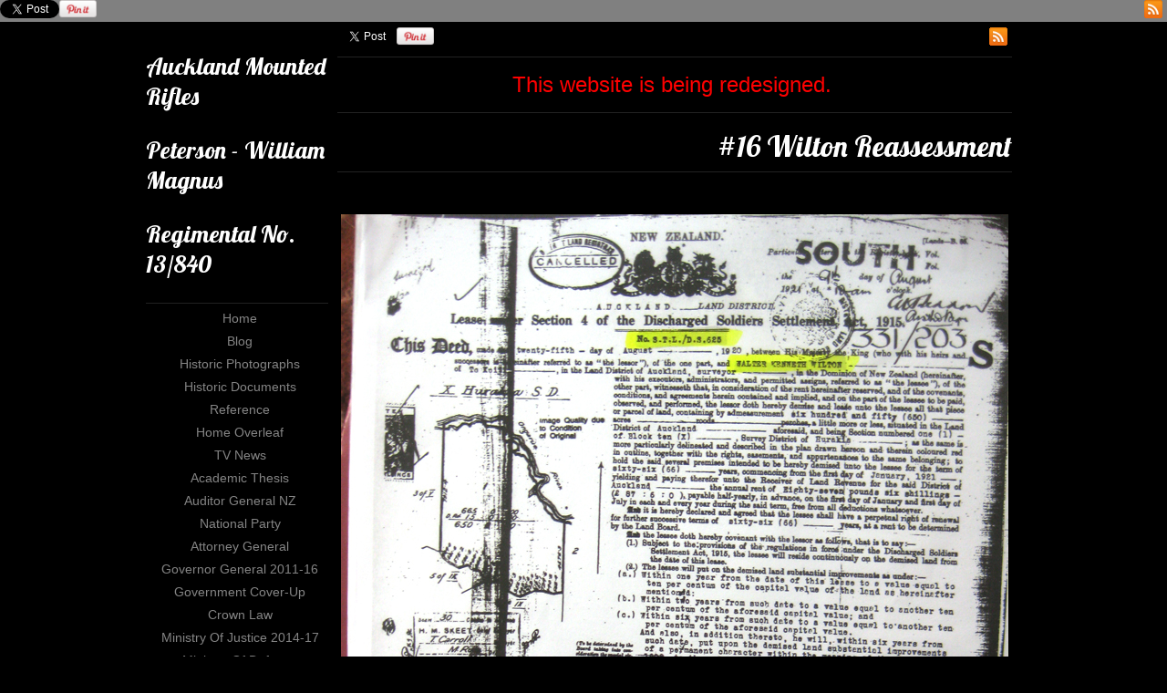

--- FILE ---
content_type: text/html;charset=UTF-8
request_url: https://www.soldiersclaim.co.nz/blog/609898
body_size: 4522
content:
<!DOCTYPE HTML> 
		
		

		<html lang="en">

<head>
<title>#16 Wilton Reassessment - Historic Documents -</title>

	

	  
	  



<meta http-equiv="Content-Type" content="text/html; charset=utf-8" />
	<meta name="generator" content="CMS Tool www.cms-tool.net" />
	<meta name="viewport" content="width=device-width, initial-scale=1">
	
		
		
	
	
	<link rel="canonical" href="https://www.soldiersclaim.co.nz/blog/609898" />
		<link rel="alternate" media="only screen and (max-width: 640px)" href="https://www.soldiersclaim.co.nz/blog/609898">

	
	<link rel="alternate" type="application/rss+xml" title="RSS 2.0" href="/page/news/rss.xml" />
		<link rel="alternate" type="text/xml" title="RSS .92" href="/page/news/rss.xml" />
		<link rel="alternate" type="application/atom+xml" title="Atom 0.3" href="/page/news/rss.xml" />











<link rel="preload" as="style" href="/uploads/js/cmscommon_core.css?ver=1764793977451"/><link type="text/css" rel="stylesheet" media="all" href="/uploads/js/cmscommon_core.css?ver=1764793977451"/>
	<link rel="preload" as="style" href="/uploads/js/cmscommon_core_mobile.css?ver=1760409706268"/><link type="text/css" rel="stylesheet" media="screen and (max-width: 640px)" href="/uploads/js/cmscommon_core_mobile.css?ver=1760409706268"/>


 



<link type="text/css" rel="stylesheet" href="/css/publishedA.css?ver=1685655056235" media="all"/>



 




 


  
<script type="text/javascript">var dynamicURL='/blog/609898';var cid=111093;var page=419138;</script>
	
	
	<link rel="preload" as="script" href="//code.jquery.com/jquery-3.6.0.min.js"/><script type="text/javascript" src="//code.jquery.com/jquery-3.6.0.min.js"></script>
	

	 
	<link rel="preload" as="script" href="/uploads/js/cmscommon_colorbox.js?ver=1678842460243"/><script type="text/javascript" src="/uploads/js/cmscommon_colorbox.js?ver=1678842460243"></script>
		<link rel="preload" as="script" href="/uploads/js/cmscommon_core.js?ver=1765853974126"/><script type="text/javascript" src="/uploads/js/cmscommon_core.js?ver=1765853974126"></script>
		<link rel="preload" as="script" href="/uploads/js/cmscommon_clientside.js?ver=1754960540272"/><script type="text/javascript" src="/uploads/js/cmscommon_clientside.js?ver=1754960540272"></script>

	

	

	

	
	
	<script>
  (function(i,s,o,g,r,a,m){i['GoogleAnalyticsObject']=r;i[r]=i[r]||function(){
  (i[r].q=i[r].q||[]).push(arguments)},i[r].l=1*new Date();a=s.createElement(o),
  m=s.getElementsByTagName(o)[0];a.async=1;a.src=g;m.parentNode.insertBefore(a,m)
  })(window,document,'script','//www.google-analytics.com/analytics.js','ga');

  ga('create', 'UA-59415331-1', 'auto');
  ga('send', 'pageview');

</script>

	<link rel="preload" as="script" href="/_scripts.js?ver=1420677733000"/><script type="text/javascript" src="/_scripts.js?ver=1420677733000"></script>


	
	
	
	
<meta property="og:type" content="article" />
	
	
	<meta property="og:title" content="16 Wilton Reassessment"/>
	
	<meta property="og:site_name" content="www.soldiersclaim.co.nz"/>
	<meta property="og:image" content="https://www.soldiersclaim.co.nz/images/Documents/Sec-1-Blk-X-Neighbors--_16_.jpg"/>
	<meta property="og:description" content="1927 - The Wilton property revaluation was carried out two years earlier in 1927. The land reduced to 812 pounds from 1940 and rent to 36.10.0 from 87.6 pounds per annum."/>
	
	
	
	<meta property="og:url" content="https://www.soldiersclaim.co.nz/blog/609898"/>
</head>













<body id="pageid419138" class="wgtid261 cmsTemplateA  cmsPublicViewer" data-uid="111093" data-cid="111093" data-page="419138"   data-blogid="609898">



<div id=cmsBrowserTopFixed>
	<div id="cmsBrowserHeaderTools" class="cmsEditableTemplate cmsEditableWidgetsArea " >
	<div class="verySocialBar">
	<iframe width="100%" height="20" scrolling="no" frameborder="0" marginwidth="0" marginheight="0" src="/uploads/js/verysocial/verysocial.html?url=https%3A%2F%2Fwww.soldiersclaim.co.nz&s=&r=%2Fpage%2Fnews%2Frss.xml" allowtransparency="true" ></iframe>
</div>
	</div>  





	</div>
	<div id=cmsBrowserTopFixedSpacer></div>
	
	

	<div class=cmsOuterContainer id="cmsTemplateOuterContainer" chunk="wgtdata/_templateA.html">

	<div><link href="//fonts.googleapis.com/css?family=Lobster" rel="stylesheet" type="text/css" /></div>
<div align="center">
<div id="wrapper"><!-- =============== LEFT SIDE BAR AREA =============== -->
<div id="sidebar">
<div class="logo"><div id="cmslogo" class="cmsEditableTemplate">

</div></div>
<div class="webname"><div class="cmsEditableText" id="cmsWebsiteNameTitle" chunk="/wgtdata/cmsWebsiteNameTitle.html"><p>Auckland Mounted Rifles</p>
<p>Peterson - William Magnus</p>
<p>Regimental No. 13/840</p>
<p></p></div></div>
<div class="title">
</div>
<hr />
<div class="navigation"><div id=menu class=menu><ul id=nav class="nav navbar-nav"><li id="mbtn481848"><a href="/">Home</a></li><li id="mbtn411747"><a href="/page/411747">Blog</a></li><li id="mbtn411746"><a href="/Historic-Photographs.html">Historic Photographs</a></li><li id="mbtn419138" class="menuliactive"><a href="/Historic-Documents.html" class="menuactive">Historic Documents</a></li><li id="mbtn411745"><a accesskey="1" href="/WW1_First_World_War_New_Zealand__war_records_Gallipoli_ANZAC">Reference</a></li><li id="mbtn482184"><a href="/WW1_First_World_War_New_Zealand__war_records_Gallipoli_ANZAC_OTHER">Home Overleaf</a></li><li id="mbtn514515"><a href="/tv-news.html">TV News</a></li><li id="mbtn513262"><a href="/academic-thesis.html">Academic Thesis</a></li><li id="mbtn513170"><a href="/auditor-general.html">Auditor General NZ</a></li><li id="mbtn513264"><a href="/national-party.html">National Party</a></li><li id="mbtn512871"><a href="/attorney-general.html">Attorney General</a></li><li id="mbtn513250"><a href="/governor-general-2011-16.html">Governor General 2011-16</a></li><li id="mbtn513249"><a href="/government-cover-up.html">Government Cover-up</a></li><li id="mbtn513238"><a href="/crown-law.html">Crown Law</a></li><li id="mbtn512863"><a href="/minister-of-justice-2014-17.html">Ministry of Justice 2014-17</a></li><li id="mbtn513259"><a href="/minister-of-defence.html">Minister of Defence</a></li><li id="mbtn512884"><a href="/pacific-law.html">Pacific Law</a></li><li id="mbtn513257"><a href="/ministry-of-lands.html">Minister of Lands</a></li><li id="mbtn512876"><a href="/n.z.-first.html">N.Z. First</a></li><li id="mbtn513261"><a href="/ombudsman.html">Ombudsman</a></li><li id="mbtn513263"><a href="/primary-production-select-committee.html">Primary Prod. Select Comm.</a></li><li id="mbtn512872"><a href="/minister-of-justice-nat.gov..html">Minister of Justice-Nat.Gov.</a></li><li id="mbtn513258"><a href="/veterans-affairs.html">Veterans Affairs</a></li><li id="mbtn513260"><a href="/r.n.z.r.s.a.html">R.N.Z.R.S.A</a></li><li id="mbtn512911"><a href="/archives-new-zealand.html">Archives New Zealand</a></li><li id="mbtn513268"><a href="/waitangi-tribunal.html">Waitangi Tribunal</a></li><li id="mbtn513269"><a href="/solicitor-general.html">Solicitor General</a></li><li id="mbtn513270"><a href="/speaker-of-the-house.html">Speaker of The House</a></li><li id="mbtn513267"><a href="/serious-fraud-office.html">Serious Fraud Office</a></li><li id="mbtn513265"><a href="/race-relations-commission.html">Race Relations Commission</a></li><li id="mbtn411744"><a accesskey="9" href="/contact.html">Contact Us</a></li><li id="mbtn513553"><a href="/first-contact.html">First Contact</a></li></ul></div></div>
<hr />
<div class="phone">
<h2><img src="/uploads/101258/images/phone_2.png" border="0" width="14" height="14" />&nbsp;&nbsp;</h2>
</div>
<hr />
<div class="social"><div class="socialmediaicons">
  
 
	
	
	
	

	
	
	
	
	
	
	
	
	

	<a rel="nofollow" target="socialiconTarget" href="/page/news/rss.xml" class="socialmediaicon cmsSocialIconRSS hidden a-logo-rss" title="View RSS Feed (only for RSS readers)"><ion-icon name="logo-rss" style="background-color: #f8991d; ;"></ion-icon></a>

	

	
	
	
	
</div> 


</div>
<hr />
<div id="footer">


<table width="100%">
	<tr>
		<td align="center">	
			<p align="center">
				<small class="copyright">
					&copy; Copyright 2026 <a class="copyright" target="_top" href="https://www.soldiersclaim.co.nz" style="text-decoration:none;">www.soldiersclaim.co.nz</a> 
				</small>
			</p>
		</td>
	</tr>
</table>



<div class="cmsEditableText" id="ws_template_footer" chunk="/footer.html"></div></div>
</div>
<!-- =============== MAINCONTENT AREA =============== -->
<div id="maincontainer">
<div class="toys"><div id="cmsPageHeaderTopTools" class="cmsEditableTemplate cmsEditableWidgetsArea " >
	<div class="verySocialBar">
	<iframe width="100%" height="20" scrolling="no" frameborder="0" marginwidth="0" marginheight="0" src="/uploads/js/verysocial/verysocial.html?url=https%3A%2F%2Fwww.soldiersclaim.co.nz&s=&r=%2Fpage%2Fnews%2Frss.xml" allowtransparency="true" ></iframe>
</div>
	</div>  






</div>
<div class="cmsEditableText" id="ws_template_header" chunk="/header.html"><hr />
<p style="text-align: center;"><span style="font-size: x-large; background-color: #000000; color: #ff0000;">This website is being redesigned.&#160;</span></p>
<p><span style="font-size: x-large;"></span></p>
<hr />
<p><span style="font-size: x-large;"></span></p></div>
<div class="headings">
<h1>#16 Wilton Reassessment</h1>
</div>
<hr />
<div class="main">
				<div id="cmsPageHeaderToolsBelowHeading" class="cmsEditableTemplate cmsEditableWidgetsArea cmsUsualWidth" >
	<script async defer crossorigin="anonymous" src="https://connect.facebook.net/en_US/sdk.js#xfbml=1&version=v9.0&appId=227690653908138&autoLogAppEvents=1" nonce="y7yQRq04"></script>


	<div class="fb-like" data-href="https://www.soldiersclaim.co.nz/blog/609898" data-width="" data-layout="standard" data-action="like" data-size="large" data-share="true" style="margin: 10px 0;" ></div>
	</div>
		
		


		
		<div id="cmsPageContainer" pageid="419138" headingid="cmsBlogHeading">

		
		
		 
		

		

		<div id="ContentCMS" accesskey="[" class="cmsUsualWidth ">


	

	<div class="info_page BlogItem" blogid="609898">


<div class="info_page_image info_page_image_full cmsEditableTemplate imageBlock" id=blogImages>
	<div class="zoomedphoto">
		<a href="/images/Documents/Sec-1-Blk-X-Neighbors--_16_.jpg" rel="colorbox" title="#16 Wilton Reassessment" ><img src="/images/Documents/Sec-1-Blk-X-Neighbors--_16_.jpg" border="0" alt="#16 Wilton Reassessment" class="zoomedphoto"/></a>
	</div>
 
   



	 

</div>
<div style="clear:both;"></div>

<div class="galleryViewText">
	<div id="cmsBlogText"  class="cmsBlogText ">1927 - The Wilton property revaluation was carried out two years earlier in 1927. The land reduced to 812 pounds from 1,940, and rent to 36.10.0 from 87.6 pounds per annum.</div><!-- end content div cmsBlogText --> 
</div>


 


 

		





<div class=cmsCommentsArea>
		
		

		<a href="#comments"></a>

		<h3>Comments</h3>

		

		<div id="fb-root"></div>
			<script>(function(d, s, id) {
			  var js, fjs = d.getElementsByTagName(s)[0];
			  if (d.getElementById(id)) return;
			  js = d.createElement(s); js.id = id;
			 js.src = 'https://connect.facebook.net/en_US/sdk.js#xfbml=1&version=v3.2&appId=227690653908138&autoLogAppEvents=1';
			  fjs.parentNode.insertBefore(js, fjs);
			}(document, 'script', 'facebook-jssdk'));
			</script>
			
			<div class="fb-comments" data-href="https://www.soldiersclaim.co.nz/blog/609898" data-width="100%" data-numposts="10"></div>

		

	</div>








<p class=cmsNavButtons>
	

	<a class="info_nav_index" href="/Historic-Documents.html">Index</a>

	<a href="/blog/609893" class="info_prev nav_prev">Previous</a>
	
	<a href="/blog/609899" class="info_next nav_next">Next</a>

</p>



</div><!-- info footer-->
<br style="clear:both"/>



</div><!-- End ContentCMS-->



</div><!-- End cmsPageContainer-->





<div id="cmsPageFooterTools" class="cmsEditableTemplate cmsEditableWidgetsArea cmsUsualWidth" >
	<div align="center"><div class="socialmediaicons">
  
 
	
	
	
	

	
	
	
	
	
	
	
	
	

	<a rel="nofollow" target="socialiconTarget" href="/page/news/rss.xml" class="socialmediaicon cmsSocialIconRSS hidden a-logo-rss" title="View RSS Feed (only for RSS readers)"><ion-icon name="logo-rss" style="background-color: #f8991d; ;"></ion-icon></a>

	

	
	<a rel="nofollow" target="socialiconTarget" href="https://www.soldiersclaim.co.nz/contact.html" class="socialmediaicon cmsSocialIconContact a-call" title="Phone Numbers and Contact Details"><ion-icon name="call" style="background-color: #4da033; ;"></ion-icon></a>
	
	
</div> 


</div>
	</div>  














<script type="application/ld+json" class="cmsSchemaGraph">
{
"@context":"https://schema.org",
"@graph":[

{
		"@type":"Organization",
		"@id":"https://www.soldiersclaim.co.nz#organization",
		"url":"https://www.soldiersclaim.co.nz",
		"name":"www.soldiersclaim.co.nz",
		
		

		
		
		"image":[
			
			{ "@id":"https://www.soldiersclaim.co.nz#logo" }
		]
	} ,
	{
		"@type":"WebSite",
		"@id":"https://www.soldiersclaim.co.nz#website",
		"url":"https://www.soldiersclaim.co.nz",
		"name":"www.soldiersclaim.co.nz",
		"publisher":{ "@id":"https://www.soldiersclaim.co.nz#organization"	},
		"potentialAction":
		{
			"@type":"SearchAction",
			"target":"https://www.soldiersclaim.co.nz/page/search/search-results.html?search_keywords={search_term_string}",
			"query-input":"required name=search_term_string"
		}
	},
	{
		"@type":"WebPage",
		"@id":"https://www.soldiersclaim.co.nz/blog/609898#webpage",
		"url":"https://www.soldiersclaim.co.nz/blog/609898",
		"inLanguage":"en",
		"name":"",
		"isPartOf":{"@id":"https://www.soldiersclaim.co.nz#website"},
		"about":{"@id":"https://www.soldiersclaim.co.nz#organization"},
		"datePublished":"",
		"dateModified":"",
		"description":""
	}
	,{
	  "@type": "NewsArticle",
	  "mainEntityOfPage": "https://www.soldiersclaim.co.nz/blog/609898",
	  "headline": "16 Wilton Reassessment",
	  "image": [	"https://www.soldiersclaim.co.nz/images/Documents/Sec-1-Blk-X-Neighbors--_16_.jpg"	   ],
	  "datePublished": "2015-04-30",
	  "dateModified": "2015-04-30",
	  
	  "author": {	"@id":"https://www.soldiersclaim.co.nz#organization"	  },
	  "publisher": {	"@id":"https://www.soldiersclaim.co.nz#organization"	  },
	  "description":  "1927 - The Wilton property revaluation was carried out two years earlier in 1927. The land reduced to 812 pounds from 1940 and rent to 36.10.0 from 87.6 pounds per annum."
	}
]}
</script>




 
  
</div>
<hr /></div>
<!-- =============== FOOTER AREA =============== --></div>
</div>
	 
		



		</div><!-- cms outer wrap -->


		

		



		
		
		<div id=cmsBrowserBottomFixed>
			<div id="cmsBrowserFooterTools" class="cmsEditableTemplate cmsEditableWidgetsArea " >
	
	</div>  





		</div>
			
			
				
				

						
	
<script type="module" defer async src="/uploads/shared/js/ionicons/dist/ionicons/ionicons.js"></script>
<script type="module" defer async src="/uploads/shared/js/ionicons/dist/ionicons/ionicons.esm.js"></script>
</body>
	</html>


<!--r21,u2697209,c111093,p419138,w261,t101258,m903,s201-->



--- FILE ---
content_type: text/html
request_url: https://www.soldiersclaim.co.nz/uploads/js/verysocial/verysocial.html?url=https%3A%2F%2Fwww.soldiersclaim.co.nz&s=&r=%2Fpage%2Fnews%2Frss.xml
body_size: 2552
content:
<!DOCTYPE html PUBLIC "-//W3C//DTD XHTML 1.0 Strict//EN"
      "http://www.w3.org/TR/xhtml1/DTD/xhtml1-strict.dtd">

<html xmlns="http://www.w3.org/1999/xhtml">

<head>

<title></title>
<meta name="description" content="">

<style type="text/css">

body, html {
	background-color: transparent;
	padding:0;
	margin:0;
}
#gplusone iframe {
position:static !important;
}
.fb_ltr, #verysocial img {
	vertical-align: text-top !important;
}
fb_iframe_widget iframe {
	vertical-align: text-top !important;
}
#fblike {
	vertical-align: text-top !important;
}
.twitter-share-button, #gplusone {
	vertical-align: text-top !important;
}
.pin-it-button img {
	vertical-align: text-top !important;
}

td.alignAllBottom { 
	display: flex; 
	 gap: 10px;
} 
td.alignAllBottom>* 
{
	display: flex !important;
}


*,td,table,img,a {padding: 0; margin: 0; } 
s
a img {
	border: 0;
	text-decoration: none;
}

a.very-icon {
	display: inline-block;
	width: 20px;
	height: 20px;
	background: url(social_network_sprite.png);
	background-repeat: no-repeat;
	vertical-align: text-top !important;
	margin-left: 2px;
}


#very-skype{ background-position: 0 0; }
#very-msn{ background-position: -20px 0; }
#very-fb{ background-position: -40px 0; }
#very-twitter{ background-position: -60px 0; }
#very-in-co{ background-position: -80px 0; }
#very-in{ background-position: -100px 0; }
#very-screen{ background-position: -120px 0; }
#very-youtube{ background-position: -140px 0; }
#very-digg{ background-position: -160px 0; }
#very-blogger{ background-position: -180px 0; }
#very-bebo{ background-position: -200px 0; }
#very-myspace{ background-position: -220px 0; }
#very-stumble{ background-position: -240px 0; }
#very-deli{ background-position: -260px 0; }
#very-pic{ background-position: -280px 0; }
#very-flickr{ background-position: -300px 0; }
#very-rss{ background-position: -320px 0; }
#very-googleplus{ background-position: -340px 0; }
#very-email{ background-position: -360px 0; }
#very-tumblr { background-position: -380px 0; }
#very-wordpress { background-position: -400px 0; }

</style>

	<script type="text/javascript" src="//code.jquery.com/jquery-3.6.0.min.js"></script>

</head>

<body>
	<table width="100%" cellspacing="0" cellpadding="0">
		<tr>
			<td valign="top" style="min-width:170px;" class="alignAllBottom">
			<fb:like id="fblike" href="" send="false" layout="button_count" show_faces="false" font=""></fb:like>
			
			<a id="twitterbtn" rel="canonical" href="" class="twitter-share-button" data-url="" data-count="none">Tweet</a>
			
			<a href="javascript:void((function(){var e=document.createElement('script');e.setAttribute('type','text/javascript');e.setAttribute('charset','UTF-8');e.setAttribute('src','http://assets.pinterest.com/js/pinmarklet.js?r='+Math.random()*99999999);top.document.body.appendChild(e)})());" class="pin-it-button" count-layout="horizontal" ><img border="0" src="//assets.pinterest.com/images/PinExt.png" title="Pin It" height="20" /></a>
			

			</td>
			
			<td valign="top" align="right" style="padding-right:5px;" id="connect"></td>
		</tr>
	</table>
	
	
	<script type="text/javascript">
	$(document).ready(function(){
		var undefined;
		var vars = [], hash;
		var hashes = window.location.href.slice(window.location.href.indexOf('?') + 1).split('&');
		for(var i = 0; i < hashes.length; i++)
		{
			hash = hashes[i].split('=');
			vars.push(hash[0]);
			vars[hash[0]] = hash[1];
		}
		
		var url;
		if (vars['url'] == undefined || !vars['url'])
			url = window.top.location.href;
		else
			url = vars['url'];
		var summary;
		if (vars['s'])
			summary = vars['s'].replace('+', ' ');
		else
			summary = '';
		/*SET META INFO FOR GOOGLE*/
		$('#gplusone_rel').attr('href', unescape(url));
		if (summary && summary != '')
			document.title = summary;
		else
			document.title = window.top.document.title;
		
		$('#fblike').attr('href', unescape(url));
		$('#twitterbtn').attr('href', 'https://twitter.com/share?url='+url);
		//$('.pin-it-button').attr('href', '//pinterest.com/pin/create/button/?url'+url+'&media='+url+'&description=Found this great site.');
		
		/* THE FUNCTION */
		function magic(username, url, id, title) {
			if (username) {
				$('#connect').append('<a target="_blank" class="very-icon" title="'+title+'" id="'+id+'"/>');
				var id = '#'+id;
				username = unescape(username);
				if (username.match(/(http|https|ftp)\:\/\/([a-zA-Z0-9\.\-]+(\:[a-zA-Z0-9\.&amp;%\$\-]+)*@)*((25[0-5]|2[0-4][0-9]|[0-1]{1}[0-9]{2}|[1-9]{1}[0-9]{1}|[1-9])\.(25[0-5]|2[0-4][0-9]|[0-1]{1}[0-9]{2}|[1-9]{1}[0-9]{1}|[1-9]|0)\.(25[0-5]|2[0-4][0-9]|[0-1]{1}[0-9]{2}|[1-9]{1}[0-9]{1}|[1-9]|0)\.(25[0-5]|2[0-4][0-9]|[0-1]{1}[0-9]{2}|[1-9]{1}[0-9]{1}|[0-9])|localhost|([a-zA-Z0-9\-]+\.)*[a-zA-Z0-9\-]+\.(com|edu|gov|int|mil|net|org|biz|arpa|info|name|pro|aero|coop|museum|[a-zA-Z]{2}))(\:[0-9]+)*(\/($|[a-zA-Z0-9\.\,\?\'\\\+&amp;%\$#\=~_\-]+))/)) {
					username = username;
				}
				else {
					if(id == '#very-blogger'){
						username = 'http://' + username+url;
					}else{
						username = url+username;
					}
				}
				$(id).attr('href', username);
			}
		}
		
		//connect
		magic(vars['fb'], 'https://www.facebook.com/', 'very-fb', 'Like us on Facebook'); //facebook
		magic(vars['t'], 'https://www.twitter.com/', 'very-twitter', 'Follow us on Twitter'); //twitter
		magic(vars['sk'], 'skype:', '#very-skype', 'Contact us on Skype'); //skype
		magic(vars['lico'], 'https://www.linkedin.com/companies/', 'very-in-co', 'Follow our Company on LinkedIn'); //linkedin co
		magic(vars['li'], 'https://www.linkedin.com/in/', 'very-in', 'Connect with us on LinkedIn'); //linkedin
		magic(vars['ss'], 'https://www.slideshare.net/', 'very-screen', 'View our Presentations'); //slideshare
		magic(vars['y'], 'https://www.youtube.com/user/', 'very-youtube', 'Watch us on YouTube'); //youtube
		magic(vars['d'], 'https://digg.com/users/', 'very-digg', 'Digg it'); //digg
		magic(vars['bl'], '.blogspot.com/', 'very-blogger', 'Contact us on Blogger'); //blogger
		magic(vars['be'], 'https://www.bebo.com/', 'very-bebo', 'Contact us on Bebo'); //bebo
		magic(vars['ms'], 'https://www.myspace.com/', 'very-myspace', 'Contact us on MySpace'); //myspace
		magic(vars['su'], 'https://www.stumbleupon.com/stumbler/', 'very-stumble', 'Discover us on StumbleUpon'); //stumbleupon
		magic(vars['de'], 'https://www.delicious.com/', 'very-deli', 'See us on Delicious'); //delicious
		magic(vars['p'], 'https://picasaweb.google.com/', 'very-pic', 'View our albums on Picasa'); //picasa
		magic(vars['fr'], 'https://www.flickr.com/people/', 'very-flickr', 'View our albums on Flickr'); //flickr
		magic(vars['r'], '', 'very-rss', 'Follow our RSS Updates'); //rss
		magic(vars['gp'], 'https://profiles.google.com/', 'very-googleplus', 'Connect with us on Google Plus'); //googleplus
		magic(vars['e'], '', 'very-email', 'Contact me directly'); //email
		if (vars['m']) {
			$('#td').append('<a target="_self" class="very-icon" title="MSN username: '+vars['m'] + '" id="very-msn" />');
			$('#very-msn').css('cursor', 'default');
		}
		
		//tumblr
		if (vars['tm']) {
			var tumblrName = unescape(vars['tm']);
			$('#connect').append('<a target="_blank" href="http://'+tumblrName+'.tumblr.com" class="very-icon" title="View our Tumblr blog" id="very-tumblr" />');
		}
		
		//wordpress
		if (vars['wp']) {
			var wordpressName = unescape(vars['wp']);
			$('#connect').append('<a target="_blank" href="http://'+wordpressName+'.wordpress.com" class="very-icon" title="View our Wordpress blog" id="very-wordpress" />');
		}
		
		if (vars['fb']) {
			//magic(vars['fb'], 'http://www.facebook.com/', 'fblike', 'Like us on Facebook'); //facebook
			var fb_username = unescape(vars['fb']);
			if (fb_username.match(/(http|https|ftp)\:\/\/([a-zA-Z0-9\.\-]+(\:[a-zA-Z0-9\.&amp;%\$\-]+)*@)*((25[0-5]|2[0-4][0-9]|[0-1]{1}[0-9]{2}|[1-9]{1}[0-9]{1}|[1-9])\.(25[0-5]|2[0-4][0-9]|[0-1]{1}[0-9]{2}|[1-9]{1}[0-9]{1}|[1-9]|0)\.(25[0-5]|2[0-4][0-9]|[0-1]{1}[0-9]{2}|[1-9]{1}[0-9]{1}|[1-9]|0)\.(25[0-5]|2[0-4][0-9]|[0-1]{1}[0-9]{2}|[1-9]{1}[0-9]{1}|[0-9])|localhost|([a-zA-Z0-9\-]+\.)*[a-zA-Z0-9\-]+\.(com|edu|gov|int|mil|net|org|biz|arpa|info|name|pro|aero|coop|museum|[a-zA-Z]{2}))(\:[0-9]+)*(\/($|[a-zA-Z0-9\.\,\?\'\\\+&amp;%\$#\=~_\-]+))/)) {
				fb_username = fb_username;
			}
			else {
				fb_username = 'http://www.facebook.com/'+fb_username;
			}
			$('#fblike').attr('href', fb_username);
		}
		
		$('#fblike').css('overflow', 'hidden');
		//new facebook ness
		

	});
	
	</script>
	
	<script type="text/javascript" src="//platform.twitter.com/widgets.js"></script>
	<script src="//connect.facebook.net/en_US/all.js#xfbml=1"></script>
</body>
</html>


--- FILE ---
content_type: text/css
request_url: https://www.soldiersclaim.co.nz/css/publishedA.css?ver=1685655056235
body_size: 1002
content:
body {background-color:#000000 ;}
body,
.cmsDefaultTextLogo a,
.cmsDefaultTextLogo a:link,
.copyright, a.copyright, .copyright a,
a.copyright:link {color:#FFFFFF ;}
body.cmsPopup {background-color:white ;background-image:none;padding:2%;box-sizing:border-box;}
body.cmsPopup {background-color:#000000 ;}
.cmsDefaultTextLogo a, .cmsDefaultTextLogo a:link {color:#FFFFFF ;}
.btn.btn-primary, .btn-primary {background-color:#000000 ;}
.btn.btn-primary:hover {background-color:#999;}
.cmsDefaultTextLogo a, .cmsDefaultTextLogo a:link {color:#000000 ;}
.btn.btn-primary, .btn-primary {background-color:#000000 ;}
.btn.btn-primary, .btn-primary {background-color:#0066BA ;}
.btn.btn-primary, .btn-primary {color:#000000 ;}
.btn.btn-primary, .btn-primary {color:#000000 ;}
body {margin:0px;padding:0px;}
.cleared {float:none;clear:both;margin:0;padding:0;border:none;font-size:1px;}
body {background-color:#000000;margin:0px;padding:0px;}
hr {color:#222222;background-color:#222222 ;border:1px solid #222222;border-style:none none solid;clear:both;}
body,td,th {}
a {}
a:hover {color:#222222;}
a img {border:0px;}
p {text-align:left;}
h1 {font-family:'Lobster', cursive;font-weight:normal;padding:0px;margin:0px;}
h2 {font-family:'Lobster', cursive;font-weight:normal;padding:0px;margin:0px;}
h3 {font-family:'Lobster', cursive;font-weight:normal;}
h4 {font-family:'Lobster', cursive;font-weight:normal;font-size:16px;}
#wrapper {width:960px;background-color:#000000;margin:0px;padding:0px;}
#wrapper #sidebar {width:200px;float:left;overflow:hidden;background-color:#000000;text-align:center;}
#wrapper #maincontainer {margin:0;padding:0px 10px 10px 10px;float:right;width:740px;overflow:hidden;background-color:#000000;}
#wrapper #footer {padding:10px;}
#sidebar .logo {margin-top:10px;}
#sidebar .webname {font-family:'Lobster', cursive;font-weight:normal;font-size:26px;}
#sidebar .socialmediaicons a img {width:21px;}
#sidebar .socialmediaicons a:hover img {opacity:0.5;filter:alpha(opacity=50);}
.headings {text-align:right;}
#GalleryList {overflow:hidden;margin:0 auto;}
#GalleryList br {display:none;}
#GalleryList ul {padding:0;margin:0 auto;list-style:none;display:block;background-color:transparent;position:relative;}
#GalleryList ul li {width:240px;margin:0px 2px;padding:0px 1px;float:left;}
#GalleryList ul li a img.gallerythumbnail {width:100%;height:auto;padding:0px;margin:0px;border:1px solid #222222;}
#GalleryList ul li a:hover img {opacity:0.8;filter:alpha(opacity=80);}
#GalleryList #GalleryListItemThumb {padding:0;margin:0;}
#GalleryList #GalleryListItemDetails {display:none;}
#cmsBlogContainer {text-align:left;}
#cmsBlogArchiveColumn {padding:0px 0px 10px 0px;margin:0px;}
#cmsBlogArchiveColumn h4 {margin:0px 10px;padding:4px 0px;}
#cmsBlogArchiveColumn ul {list-style:none;margin:0px 0px;padding:6px 0px 0px 0px;display:block;width:100%;padding-bottom:10px;}
#cmsBlogArchiveColumn li {padding-left:5px;}
#cmsBlogArchiveColumn li a {color:#848484;font-size:12px;text-decoration:none;}
#cmsBlogArchiveColumn li a:hover {color:#0066BA;}
#cmsBlogArchiveColumn #cmsBlogArchiveRecentPosts, #cmsBlogArchiveColumn #cmsBlogArchiveArchive {margin:0px 0px 10px 0px;padding:0;display:block;width:100%;padding-bottom:10px;}
#cmsBlogContentsColumn {border-right:1px solid #222222;padding-right:10px;}
#cmsBlogContentsColumn .bloglistitem {margin:0px 0px 10px 0px;padding:5px 0px 5px 0px;display:block;width:100%;}
#cmsBlogContentsColumn .bloglistitem .bloglistimage img {padding:6px;margin-top:10px;}
#cmsBlogContentsColumn .bloglistitem strong a.bloglistitemtitle {text-decoration:none;}
#cmsBlogContentsColumn .bloglistitem strong a:hover.bloglistitemtitle {color:#0066BA;}
#cmsBlogContentsColumn .bloglistitem .bloglistitemdate {color:#0066BA;}
#cmsBlogContentsColumn .bloglistitem .bloglistcontent {}
#cmsBlogContentsColumn .zoomedphoto img {width:436px;border:1px solid #222222;}
#cmsBlogContentsColumn p.zoomedphoto {text-align:center;}
#cmsBlogContentsColumn p {text-align:justify;}
body {font-family:Arial, Helvetica, URW Gothic L, sans-serif ;font-size:12pt ;}
#menu ul li a {text-transform:capitalize;color:#848484;text-decoration:none;font-size:14px;}
#menu ul li li a {text-transform:none;font-size:11px;color:#848484;}
#menu {width:200px;margin:0px;padding:0px;}
#menu ul {list-style:none;width:200px;margin:0;padding:0;}
#menu li {width:200px;text-align:center;float:left;text-decoration :none;line-height:16px;}
#menu li li {height:16px;}
#menu li li li {height:16px;background-color:#000000;width:200px;text-align:left;}
#menu ul > li a {display:block;padding:6px 0 3px 6px;}
#menu ul li:first-child a {padding-top:0;}
#menu ul li li a {padding:0 0 0 16px;}
#menu ul ul ul {margin:-16px 0 0 200px;display:none;background-color:#000000;padding:0px 0px 0px 0px;width:160px;}
#menu ul ul li:hover ul {display:block;}
#menu ul ul {position:relative;width:140px;}
#menu li a:hover {color:#0066BA;}
#menu li li a:hover {color:#0066BA;}
#menu .menuactive {color:#848484;}
H1,H2,H3 {color:#FFFFFF ;}
A {color:#FCC500 ;}
A:active, A:hover {color:#0066BA ;}
A:visited {color:#2A7A00 ;}
BODY {font-family:Arial, Helvetica, URW Gothic L, sans-serif ;}
#menu a, #menu a:link, #menu a:visited, #menu a:active, #menu a:hover {color:#848484 }
#menu a:link.sfhover, #menu a:hover, #menu a:hover:visited, #menu li:hover>a {background-color:#6B5500 }

--- FILE ---
content_type: text/javascript
request_url: https://www.soldiersclaim.co.nz/_scripts.js?ver=1420677733000
body_size: -285
content:
$(document).ready(function() {
  var cH = $('#contentLayout').height();
  $('#leftside').css('min-height',cH);
});

--- FILE ---
content_type: text/plain
request_url: https://www.google-analytics.com/j/collect?v=1&_v=j102&a=780712323&t=pageview&_s=1&dl=https%3A%2F%2Fwww.soldiersclaim.co.nz%2Fblog%2F609898&ul=en-us%40posix&dt=%2316%20Wilton%20Reassessment%20-%20Historic%20Documents%20-&sr=1280x720&vp=1280x720&_u=IEBAAEABAAAAACAAI~&jid=1692896704&gjid=317640369&cid=1306435568.1769400116&tid=UA-59415331-1&_gid=586608776.1769400116&_r=1&_slc=1&z=1782095917
body_size: -452
content:
2,cG-4XXQLXZHK7